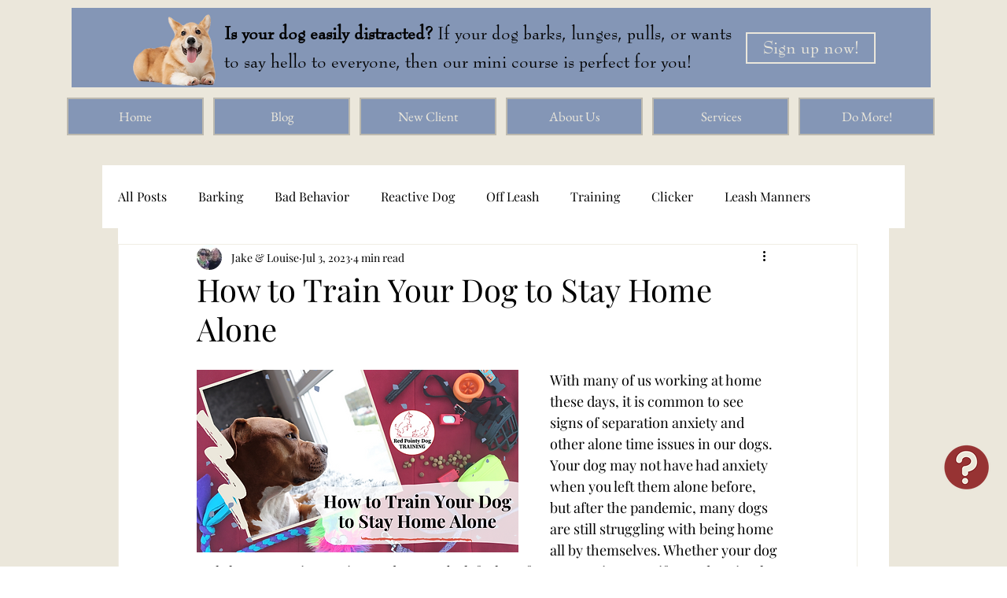

--- FILE ---
content_type: text/html; charset=utf-8
request_url: https://www.google.com/recaptcha/api2/aframe
body_size: 259
content:
<!DOCTYPE HTML><html><head><meta http-equiv="content-type" content="text/html; charset=UTF-8"></head><body><script nonce="Aj8oRRdXsdNcBe9UV_pGwA">/** Anti-fraud and anti-abuse applications only. See google.com/recaptcha */ try{var clients={'sodar':'https://pagead2.googlesyndication.com/pagead/sodar?'};window.addEventListener("message",function(a){try{if(a.source===window.parent){var b=JSON.parse(a.data);var c=clients[b['id']];if(c){var d=document.createElement('img');d.src=c+b['params']+'&rc='+(localStorage.getItem("rc::a")?sessionStorage.getItem("rc::b"):"");window.document.body.appendChild(d);sessionStorage.setItem("rc::e",parseInt(sessionStorage.getItem("rc::e")||0)+1);localStorage.setItem("rc::h",'1763100626941');}}}catch(b){}});window.parent.postMessage("_grecaptcha_ready", "*");}catch(b){}</script></body></html>